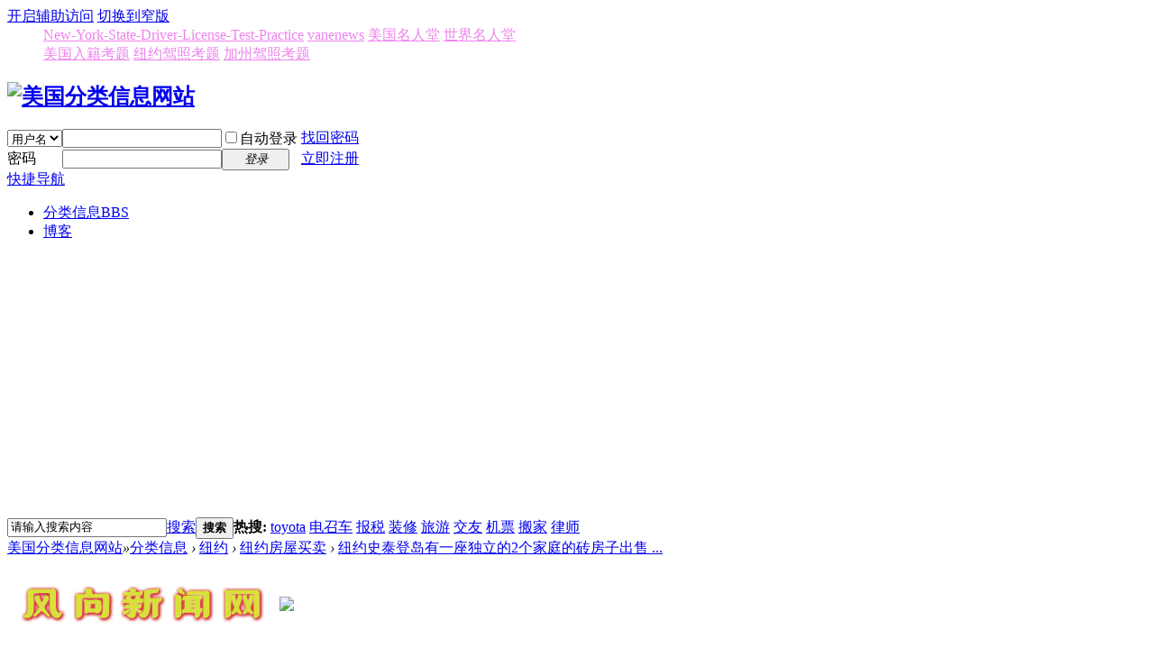

--- FILE ---
content_type: text/html; charset=utf-8
request_url: http://xiaony.com/thread/16967.html
body_size: 23320
content:

<!DOCTYPE html PUBLIC "-//W3C//DTD XHTML 1.0 Transitional//EN" "http://www.w3.org/TR/xhtml1/DTD/xhtml1-transitional.dtd">
<html xmlns="http://www.w3.org/1999/xhtml">
<head>
<meta http-equiv="Content-Type" content="text/html; charset=utf-8" />
<title>纽约史泰登岛有一座独立的2个家庭的砖房子出售-纽约  </title>
<link href="http://xiaony.com/forum.php?mod=viewthread&tid=16967" rel="canonical" />
<meta name="keywords" content="纽约史泰登岛有一座独立的2个家庭的砖房子出售" />
<meta name="description" content=" 纽约史泰登岛有一座独立的2个家庭的砖房子出售 " />

<meta name="MSSmartTagsPreventParsing" content="True" />
<meta http-equiv="MSThemeCompatible" content="Yes" />
<base href="http://xiaony.com/" /><link rel="stylesheet" type="text/css" href="data/cache/style_1_common.css?bNJ" /><link rel="stylesheet" type="text/css" href="data/cache/style_1_forum_viewthread.css?bNJ" /><script type="text/javascript">var STYLEID = '1', STATICURL = 'static/', IMGDIR = 'static/image/common', VERHASH = 'bNJ', charset = 'utf-8', discuz_uid = '0', cookiepre = 'RoqP_2132_', cookiedomain = '', cookiepath = '/', showusercard = '1', attackevasive = '0', disallowfloat = 'login|sendpm|newthread|reply|viewratings|viewwarning|viewthreadmod|viewvote|tradeorder|activity|debate|nav|usergroups|task', creditnotice = '', defaultstyle = '', REPORTURL = 'aHR0cDovL3hpYW9ueS5jb20vdGhyZWFkLzE2OTY3Lmh0bWw=', SITEURL = 'http://xiaony.com/', JSPATH = 'data/cache/', CSSPATH = 'data/cache/style_', DYNAMICURL = '';</script>
<script src="data/cache/common.js?bNJ" type="text/javascript"></script>

<meta name="application-name" content="美国分类信息网站" />
<meta name="msapplication-tooltip" content="美国分类信息网站" />
<meta name="msapplication-task" content="name=分类信息;action-uri=http://xiaony.com/forum.php;icon-uri=http://xiaony.com/static/image/common/bbs.ico" />
<link rel="archives" title="美国分类信息网站" href="http://xiaony.com/archiver/" />
<link rel="stylesheet" id="css_widthauto" type="text/css" href='data/cache/style_1_widthauto.css?bNJ' />
<script type="text/javascript">HTMLNODE.className += ' widthauto'</script>
<script src="data/cache/forum.js?bNJ" type="text/javascript"></script>
</head>

<body id="nv_forum" class="pg_viewthread" onkeydown="if(event.keyCode==27) return false;">
<div id="append_parent"></div><div id="ajaxwaitid"></div>
<div id="toptb" class="cl">
<div class="wp">
<div class="z"></div>
<div class="y">
<a id="switchblind" href="javascript:;" onclick="toggleBlind(this)" title="开启辅助访问" class="switchblind">开启辅助访问</a>
<a href="javascript:;" id="switchwidth" onclick="widthauto(this)" title="切换到窄版" class="switchwidth">切换到窄版</a>
</div>
</div>
</div>

<div id="qmenu_menu" class="p_pop blk" style="display: none;">
<div class="ptm pbw hm">
请 <a href="javascript:;" class="xi2" onclick="lsSubmit()"><strong>登录</strong></a> 后使用快捷导航<br />没有帐号？<a href="member.php?mod=zhuce" class="xi2 xw1">立即注册</a>
</div>
<div id="fjump_menu" class="btda"></div></div><div class="wp a_h"><dd> 


<A href="http://xiaony.com/New-York-State-Driver-License-Test-Practice/quiz-1-zh.html" target=_blank  style="COLOR:Violet">New-York-State-Driver-License-Test-Practice</A>



<A href="https://vanenews.com/" target=_blank  style="COLOR:Violet">vanenews</A>


 
<A href="https://usfames.com/" target=_blank  style="COLOR:Violet">美国名人堂</A> 
<A href="https://worldfames.com/" target=_blank style="COLOR:Violet">世界名人堂</A>  

</dd>
<dd> 

<A href="http://xiaony.com/rj/" target=_blank  style="COLOR:Violet">美国入籍考题</A> 
<A href="http://xiaony.com/nyjz/quiz-1-zh.html" target=_blank style="COLOR:Violet">纽约驾照考题</A>  
<A href="http://xiaony.com/jzjz/quiz-1-zh.html" target=_blank style="COLOR:Violet">加州驾照考题</A> 
</dd></div><div id="hd">
<div class="wp">
<div class="hdc cl"><h2><a href="http://xiaony.com/" title="美国分类信息网站"><img src="static/image/common/logo.png" alt="美国分类信息网站" border="0" /></a></h2><script src="data/cache/logging.js?bNJ" type="text/javascript"></script>
<form method="post" autocomplete="off" id="lsform" action="member.php?mod=logging&amp;action=login&amp;loginsubmit=yes&amp;infloat=yes&amp;lssubmit=yes" onsubmit="return lsSubmit();">
<div class="fastlg cl">
<span id="return_ls" style="display:none"></span>
<div class="y pns">
<table cellspacing="0" cellpadding="0">
<tr>
<td>
<span class="ftid">
<select name="fastloginfield" id="ls_fastloginfield" width="40" tabindex="900">
<option value="username">用户名</option>
<option value="email">Email</option>
</select>
</span>
<script type="text/javascript">simulateSelect('ls_fastloginfield')</script>
</td>
<td><input type="text" name="username" id="ls_username" autocomplete="off" class="px vm" tabindex="901" /></td>
<td class="fastlg_l"><label for="ls_cookietime"><input type="checkbox" name="cookietime" id="ls_cookietime" class="pc" value="2592000" tabindex="903" />自动登录</label></td>
<td>&nbsp;<a href="javascript:;" onclick="showWindow('login', 'member.php?mod=logging&action=login&viewlostpw=1')">找回密码</a></td>
</tr>
<tr>
<td><label for="ls_password" class="z psw_w">密码</label></td>
<td><input type="password" name="password" id="ls_password" class="px vm" autocomplete="off" tabindex="902" /></td>
<td class="fastlg_l"><button type="submit" class="pn vm" tabindex="904" style="width: 75px;"><em>登录</em></button></td>
<td>&nbsp;<a href="member.php?mod=zhuce" class="xi2 xw1">立即注册</a></td>
</tr>
</table>
<input type="hidden" name="quickforward" value="yes" />
<input type="hidden" name="handlekey" value="ls" />
</div>
</div>
</form>

</div>

<div id="nv">
<a href="javascript:;" id="qmenu" onmouseover="delayShow(this, function () {showMenu({'ctrlid':'qmenu','pos':'34!','ctrlclass':'a','duration':2});showForummenu(65);})">快捷导航</a>
<ul><li class="a" id="mn_forum" ><a href="http://xiaony.com/forum.php" hidefocus="true" title="BBS"  >分类信息<span>BBS</span></a></li><li id="mn_Nc2dd" ><a href="http://xiaony.com/home.php?mod=space&do=blog" hidefocus="true"  >博客</a></li></ul>
</div>
<div class="p_pop h_pop" id="mn_userapp_menu" style="display: none"></div><div id="mu" class="cl">
</div><div id="scbar" class="scbar_narrow cl">
<form id="scbar_form" method="post" autocomplete="off" onsubmit="searchFocus($('scbar_txt'))" action="search.php?searchsubmit=yes" target="_blank">
<input type="hidden" name="mod" id="scbar_mod" value="search" />
<input type="hidden" name="formhash" value="7481c699" />
<input type="hidden" name="srchtype" value="title" />
<input type="hidden" name="srhfid" value="65" />
<input type="hidden" name="srhlocality" value="forum::viewthread" />
<table cellspacing="0" cellpadding="0">
<tr>
<td class="scbar_icon_td"></td>
<td class="scbar_txt_td"><input type="text" name="srchtxt" id="scbar_txt" value="请输入搜索内容" autocomplete="off" x-webkit-speech speech /></td>
<td class="scbar_type_td"><a href="javascript:;" id="scbar_type" class="xg1" onclick="showMenu(this.id)" hidefocus="true">搜索</a></td>
<td class="scbar_btn_td"><button type="submit" name="searchsubmit" id="scbar_btn" sc="1" class="pn pnc" value="true"><strong class="xi2">搜索</strong></button></td>
<td class="scbar_hot_td">
<div id="scbar_hot">
<strong class="xw1">热搜: </strong>

<a href="search.php?mod=forum&amp;srchtxt=toyota&amp;formhash=7481c699&amp;searchsubmit=true&amp;source=hotsearch" target="_blank" class="xi2" sc="1">toyota</a>



<a href="search.php?mod=forum&amp;srchtxt=%E7%94%B5%E5%8F%AC%E8%BD%A6&amp;formhash=7481c699&amp;searchsubmit=true&amp;source=hotsearch" target="_blank" class="xi2" sc="1">电召车</a>



<a href="search.php?mod=forum&amp;srchtxt=%E6%8A%A5%E7%A8%8E&amp;formhash=7481c699&amp;searchsubmit=true&amp;source=hotsearch" target="_blank" class="xi2" sc="1">报税</a>



<a href="search.php?mod=forum&amp;srchtxt=%E8%A3%85%E4%BF%AE&amp;formhash=7481c699&amp;searchsubmit=true&amp;source=hotsearch" target="_blank" class="xi2" sc="1">装修</a>



<a href="search.php?mod=forum&amp;srchtxt=%E6%97%85%E6%B8%B8&amp;formhash=7481c699&amp;searchsubmit=true&amp;source=hotsearch" target="_blank" class="xi2" sc="1">旅游</a>



<a href="search.php?mod=forum&amp;srchtxt=%E4%BA%A4%E5%8F%8B&amp;formhash=7481c699&amp;searchsubmit=true&amp;source=hotsearch" target="_blank" class="xi2" sc="1">交友</a>



<a href="search.php?mod=forum&amp;srchtxt=%E6%9C%BA%E7%A5%A8&amp;formhash=7481c699&amp;searchsubmit=true&amp;source=hotsearch" target="_blank" class="xi2" sc="1">机票</a>



<a href="search.php?mod=forum&amp;srchtxt=%E6%90%AC%E5%AE%B6&amp;formhash=7481c699&amp;searchsubmit=true&amp;source=hotsearch" target="_blank" class="xi2" sc="1">搬家</a>



<a href="search.php?mod=forum&amp;srchtxt=%E5%BE%8B%E5%B8%88&amp;formhash=7481c699&amp;searchsubmit=true&amp;source=hotsearch" target="_blank" class="xi2" sc="1">律师</a>

</div>
</td>
</tr>
</table>
</form>
</div>
<ul id="scbar_type_menu" class="p_pop" style="display: none;"><li><a href="javascript:;" rel="curforum" fid="65" >本版</a></li><li><a href="javascript:;" rel="forum" class="curtype">帖子</a></li><li><a href="javascript:;" rel="user">用户</a></li></ul>
<script type="text/javascript">
initSearchmenu('scbar', '');
</script>
</div>
</div>


<div id="wp" class="wp">
<script type="text/javascript">var fid = parseInt('65'), tid = parseInt('16967');</script>
<script src="data/cache/forum_moderate.js?bNJ" type="text/javascript"></script>

<script src="data/cache/forum_viewthread.js?bNJ" type="text/javascript"></script>
<script type="text/javascript">zoomstatus = parseInt(1);var imagemaxwidth = '920';var aimgcount = new Array();</script>

<style id="diy_style" type="text/css"></style>
<!--[diy=diynavtop]--><div id="diynavtop" class="area"></div><!--[/diy]-->
<div id="pt" class="bm cl">
<div class="z">
<a href="./" class="nvhm" title="首页">美国分类信息网站</a><em>&raquo;</em><a href="http://xiaony.com/forum.php">分类信息</a> <em>&rsaquo;</em> <a href="http://xiaony.com/forum.php?gid=1">纽约</a> <em>&rsaquo;</em> <a href="http://xiaony.com/forum.php?mod=forumdisplay&amp;fid=65&amp;page=">纽约房屋买卖</a> <em>&rsaquo;</em> <a href="http://xiaony.com/forum.php?mod=viewthread&amp;tid=16967">纽约史泰登岛有一座独立的2个家庭的砖房子出售 ...</a>
</div>
</div>

<div class="wp a_t"><table cellpadding="0" cellspacing="1"><tr><td width="50%"><a href="https://vanenews.com/" target="_blank"><img src="https://usfames.com/wp-content/uploads/2025/10/fxxxxx.jpg" border="0"></a></td><td width="50%"><a href="https://usfames.com/" target="_blank"><img src="http://xiaony.com/data/attachment/common/cf/094810y848l8io7i64cii8.jpg" border="0"></a></td></tr>
<tr><td width="50%"><a href="https://worldfames.com/" target="_blank"><img src="http://xiaony.com/data/attachment/common/cf/095154mnb5i4czz4gw313e.jpg" border="0"></a></td><td width="50%"><a href="http://xiaony.com/nyjz/" target="_blank"><img src="http://xiaony.com/data/attachment/common/cf/095043rd6a1i2j1ao9adsa.jpg" border="0"></a></td></tr>
<tr><td width="50%"><a href="http://xiaony.com/New-York-State-Driver-License-Test-Practice/quiz-1-zh.html" target="_blank"><img src="http://xiaony.com/data/attachment/common/cf/095303tnppzxpuxpnxx9lf.jpg" border="0"></a></td><td width="50%"><a href="http://xiaony.com/jzjz/quiz-1-zh.html" target="_blank"><img src="http://xiaony.com/data/attachment/common/cf/095604ic68cs8tgtlg34yz.jpg" border="0"></a></td></tr>
</table></div><style id="diy_style" type="text/css"></style>
<div class="wp">
<!--[diy=diy1]--><div id="diy1" class="area"></div><!--[/diy]-->
</div>

<div id="ct" class="wp cl">
<div id="pgt" class="pgs mbm cl ">
<div class="pgt"></div>
<span class="y pgb"><a href="http://xiaony.com/forum.php?mod=forumdisplay&amp;fid=65&amp;page=">返回列表</a></span>
<a id="newspecial" onmouseover="$('newspecial').id = 'newspecialtmp';this.id = 'newspecial';showMenu({'ctrlid':this.id})" onclick="showWindow('newthread', 'forum.php?mod=post&action=newthread&fid=65')" href="javascript:;" title="发新帖"><img src="static/image/common/pn_post.png" alt="发新帖" /></a><a id="post_reply" onclick="showWindow('reply', 'forum.php?mod=post&action=reply&fid=65&tid=16967')" href="javascript:;" title="回复"><img src="static/image/common/pn_reply.png" alt="回复" /></a>
</div>

<div id="mdly" class="fwinmask" style="display:none;z-index:350;">
<table cellspacing="0" cellpadding="0" class="fwin">
<tr>
<td class="t_l"></td>
<td class="t_c"></td>
<td class="t_r"></td>
</tr>
<tr>
<td class="m_l">&nbsp;&nbsp;</td>
<td class="m_c">
<div class="f_c">
<div class="c">
<h3>选中&nbsp;<strong id="mdct" class="xi1"></strong>&nbsp;篇: </h3>
<a href="javascript:;" onclick="modaction('stickreply')">置顶</a><span class="pipe">|</span></div>
</div>
</td>
<td class="m_r"></td>
</tr>
<tr>
<td class="b_l"></td>
<td class="b_c"></td>
<td class="b_r"></td>
</tr>
</table>
</div>


<div id="postlist" class="pl bm">
<table cellspacing="0" cellpadding="0">
<tr>
<td class="plc ptm pbn vwthd">
<div class="y">
<a href="http://xiaony.com/forum.php?mod=viewthread&amp;action=printable&amp;tid=16967" title="打印" target="_blank"><img src="static/image/common/print.png" alt="打印" class="vm" /></a>
<a href="http://xiaony.com/forum.php?mod=redirect&amp;goto=nextoldset&amp;tid=16967" title="上一主题"><img src="static/image/common/thread-prev.png" alt="上一主题" class="vm" /></a>
<a href="http://xiaony.com/forum.php?mod=redirect&amp;goto=nextnewset&amp;tid=16967" title="下一主题"><img src="static/image/common/thread-next.png" alt="下一主题" class="vm" /></a>
</div>
<h1 class="ts">
<span id="thread_subject">纽约史泰登岛有一座独立的2个家庭的砖房子出售</span>
</h1>
<span class="xg1">
<a href="http://xiaony.com/forum.php?mod=viewthread&amp;tid=16967" onclick="return copyThreadUrl(this, '美国分类信息网站')" >[复制链接]</a>
</span>
</td>
</tr>
</table>


<table cellspacing="0" cellpadding="0" class="ad">
<tr>
<td class="pls">
</td>
</tr>
</table><div id="post_19673" ><table id="pid19673" class="plhin" summary="pid19673" cellspacing="0" cellpadding="0">
<tr>
<td class="plc" style="width:100%">
<div class="pi" style="height:48px">
<div id="fj" class="y">
<label class="z">电梯直达</label>
<input type="text" class="px p_fre z" size="2" onkeyup="$('fj_btn').href='forum.php?mod=redirect&ptid=16967&authorid=0&postno='+this.value" onkeydown="if(event.keyCode==13) {window.location=$('fj_btn').href;return false;}" title="跳转到指定楼层" />
<a href="javascript:;" id="fj_btn" class="z" title="跳转到指定楼层"><img src="static/image/common/fj_btn.png" alt="跳转到指定楼层" class="vm" /></a>
</div>
<strong>
<a href="http://xiaony.com/forum.php?mod=viewthread&tid=16967"   id="postnum19673" onclick="setCopy(this.href, '帖子地址复制成功');return false;">
楼主</a>
</strong>
<div class="pti">
<div class="pdbt">
</div>
<div class="authi">
<a href="http://xiaony.com/home.php?mod=space&amp;uid=0" target="_blank" class="xi2 z" style="padding-right:10px;"><img src="http://xiaony.com/uc_server/avatar.php?uid=0&size=small" /></a>
<img class="authicn vm" id="authicon19673" src="static/image/common/online_member.gif" />
网友&nbsp;
<em id="authorposton19673">发表于 2016-07-20</em>
<span class="none"><img src="static/image/common/arw_r.gif" class="vm" alt="回帖奖励" /></span>
<span class="pipe show">|</span><a href="http://xiaony.com/forum.php?mod=viewthread&amp;tid=16967&amp;extra=page%3D&amp;ordertype=1"  class="show">倒序浏览</a>
<span class="pipe show">|</span><a href="javascript:;" onclick="readmode($('thread_subject').innerHTML, 19673);" class="show">阅读模式</a>
</div>
</div>
</div><div class="pct"><div class="a_pt"><dd><div style="color:#F00">注意警惕</div> </dd>
<dd><div style="color:#F00">如未留电话请小心诈骗</div> </dd>
<dd><div style="color:#F00">另加whatsapp为诈骗</div> </dd>
<dd><div style="color:#F00">虚拟货币投资为诈骗</div> </dd>
<dd><div style="color:#F00">网恋均为诈骗</div> </dd>
<dd><div style="color:#F00">本站无法甄别所有信息</div> </dd></div><style type="text/css">.pcb{margin-right:0}</style><div class="pcb">
 
<div class="t_fsz">
<table cellspacing="0" cellpadding="0"><tr><td class="t_f" id="postmessage_19673">
纽约史泰登岛（Staten Island）有一座独立的2个家庭的砖房子出售，地税$3,369.17，售价$32万8千；地面积34X100，建筑面积23X38；2层+完整的半土库；一楼2个卧室+1个浴室+1个厨房+1个客厅；二楼3个卧室+1个浴室+1个厨房+1个客厅；有租客租住在里面，租客没有合约，可以清空；里外需要装修；278公路第14出口，开车到布如克林8大道十几分钟；靠近韦拉札诺海峡大桥（Verrazano-Narrows Bridge）、YMCA、PS14小学、IS49中学、康复护理中心、医院、公园和邮局。 <br />
联系人：Sunny林先生； <br />
联系电话/微信：646-707-9581。<img id="aimg_Q190Y" onclick="zoom(this, this.src, 0, 0, 0)" class="zoom" file="http://c.dadi360.com/c/upload/2016/7/20/f4d1c71a43eeb10c79da64ca9a9e98d2_14883.png__thumb" onmouseover="img_onmouseoverfunc(this)" lazyloadthumb="1" border="0" alt="" /></td></tr></table>


</div>
<div id="comment_19673" class="cm">
</div>

<div id="post_rate_div_19673"></div>
</div>
</div>

</td></tr>
<tr><td class="plc plm">
<div id="p_btn" class="mtw mbm hm cl">

<a href="http://xiaony.com/home.php?mod=spacecp&amp;ac=favorite&amp;type=thread&amp;id=16967&amp;formhash=7481c699" id="k_favorite" onclick="showWindow(this.id, this.href, 'get', 0);" onmouseover="this.title = $('favoritenumber').innerHTML + ' 人收藏'" title="收藏本帖"><i><img src="static/image/common/fav.gif" alt="收藏" />收藏<span id="favoritenumber" style="display:none">0</span></i></a>
</div>
<div class="a_pb"><dd><div style="color:#F00">注意警惕</div> </dd>
<dd><div style="color:#F00">如未留电话请小心诈骗</div> </dd>
<dd><div style="color:#F00">另加whatsapp为诈骗</div> </dd>
<dd><div style="color:#F00">虚拟货币投资为诈骗</div> </dd>
<dd><div style="color:#F00">网恋均为诈骗</div> </dd>
<dd><div style="color:#F00">联系时就说在【小纽约网】看到的！</div> 
</dd></div></td>
</tr>
<tr id="_postposition19673"></tr>
<tr>
<td class="plc" style="overflow:visible;--> width:100%">
<div class="po hin">
<div class="pob cl">
<em>
<a class="fastre" href="forum.php?mod=post&amp;action=reply&amp;fid=65&amp;tid=16967&amp;reppost=19673&amp;extra=page%3D&amp;page=1" onclick="showWindow('reply', this.href)">回复</a>
</em>

<p>
<a href="javascript:;" id="mgc_post_19673" onmouseover="showMenu(this.id)" class="showmenu">使用道具</a>
</p>

<ul id="mgc_post_19673_menu" class="p_pop mgcmn" style="display: none;">
<li><a href="http://xiaony.com/home.php?mod=magic&amp;mid=bump&amp;idtype=tid&amp;id=16967" id="a_bump" onclick="showWindow(this.id, this.href)"><img src="static/image/magic/bump.small.gif" />刷新卡</a></li>
<li><a href="http://xiaony.com/home.php?mod=magic&amp;mid=stick&amp;idtype=tid&amp;id=16967" id="a_stick" onclick="showWindow(this.id, this.href)"><img src="static/image/magic/stick.small.gif" />置顶卡</a></li>
</ul>
<script type="text/javascript" reload="1">checkmgcmn('post_19673')</script>
</div>
</div>
</td>
</tr>
<tr class="ad">
<td class="pls">
</td>
</tr>
</table>
<script type="text/javascript" reload="1">
aimgcount[19673] = ['Q190Y'];
attachimggroup(19673);
var aimgfid = 0;
</script>
</div><div id="postlistreply" class="pl"><div id="post_new" class="viewthread_table" style="display: none"></div></div>
</div>


<form method="post" autocomplete="off" name="modactions" id="modactions">
<input type="hidden" name="formhash" value="7481c699" />
<input type="hidden" name="optgroup" />
<input type="hidden" name="operation" />
<input type="hidden" name="listextra" value="page%3D" />
<input type="hidden" name="page" value="1" />
</form>



<div class="pgs mtm mbm cl">
<span class="pgb y"><a href="http://xiaony.com/forum.php?mod=forumdisplay&amp;fid=65&amp;page=">返回列表</a></span>
<a id="newspecialtmp" onmouseover="$('newspecial').id = 'newspecialtmp';this.id = 'newspecial';showMenu({'ctrlid':this.id})" onclick="showWindow('newthread', 'forum.php?mod=post&action=newthread&fid=65')" href="javascript:;" title="发新帖"><img src="static/image/common/pn_post.png" alt="发新帖" /></a>
<a id="post_replytmp" onclick="showWindow('reply', 'forum.php?mod=post&action=reply&fid=65&tid=16967')" href="javascript:;" title="回复"><img src="static/image/common/pn_reply.png" alt="回复" /></a>
</div>

<!--[diy=diyfastposttop]--><div id="diyfastposttop" class="area"></div><!--[/diy]-->


<script type="text/javascript">
new lazyload();
</script>
<script type="text/javascript">document.onkeyup = function(e){keyPageScroll(e, 0, 0, 'forum.php?mod=viewthread&tid=16967', 1);}</script>
</div>

<div class="wp mtn">
<!--[diy=diy3]--><div id="diy3" class="area"></div><!--[/diy]-->
</div>

<script type="text/javascript">
function succeedhandle_followmod(url, msg, values) {
var fObj = $('followmod_'+values['fuid']);
if(values['type'] == 'add') {
fObj.innerHTML = '不收听';
fObj.href = 'home.php?mod=spacecp&ac=follow&op=del&fuid='+values['fuid'];
} else if(values['type'] == 'del') {
fObj.innerHTML = '收听TA';
fObj.href = 'home.php?mod=spacecp&ac=follow&op=add&hash=7481c699&fuid='+values['fuid'];
}
}
fixed_avatar([19673], 0);
</script>	</div>
<div class="wp a_f"><script async src="https://pagead2.googlesyndication.com/pagead/js/adsbygoogle.js?client=ca-pub-7108197646137975"
     crossorigin="anonymous"></script></div><div id="ft" class="wp cl">
<div id="flk" class="y">

<p class="xs0">
GMT-4, 2026-1-18 02:36<span id="debuginfo">
</span>
</p>
</div>
<div id="frt">


</div></div>
<script src="home.php?mod=misc&ac=sendmail&rand=1768718167" type="text/javascript"></script>
<div id="scrolltop">
<span><a href="http://xiaony.com/forum.php?mod=post&amp;action=reply&amp;fid=65&amp;tid=16967&amp;extra=page%3D&amp;page=1" onclick="showWindow('reply', this.href)" class="replyfast" title="快速回复"><b>快速回复</b></a></span>
<span hidefocus="true"><a title="返回顶部" onclick="window.scrollTo('0','0')" class="scrolltopa" ><b>返回顶部</b></a></span>
<span>
<a href="http://xiaony.com/forum.php?mod=forumdisplay&amp;fid=65" hidefocus="true" class="returnlist" title="返回列表"><b>返回列表</b></a>
</span>
</div>
<script type="text/javascript">_attachEvent(window, 'scroll', function () { showTopLink(); });checkBlind();</script>
</body>
</html>


--- FILE ---
content_type: text/html; charset=utf-8
request_url: https://www.google.com/recaptcha/api2/aframe
body_size: 265
content:
<!DOCTYPE HTML><html><head><meta http-equiv="content-type" content="text/html; charset=UTF-8"></head><body><script nonce="eAy073lE-U326b5c3MeyLA">/** Anti-fraud and anti-abuse applications only. See google.com/recaptcha */ try{var clients={'sodar':'https://pagead2.googlesyndication.com/pagead/sodar?'};window.addEventListener("message",function(a){try{if(a.source===window.parent){var b=JSON.parse(a.data);var c=clients[b['id']];if(c){var d=document.createElement('img');d.src=c+b['params']+'&rc='+(localStorage.getItem("rc::a")?sessionStorage.getItem("rc::b"):"");window.document.body.appendChild(d);sessionStorage.setItem("rc::e",parseInt(sessionStorage.getItem("rc::e")||0)+1);localStorage.setItem("rc::h",'1768717969031');}}}catch(b){}});window.parent.postMessage("_grecaptcha_ready", "*");}catch(b){}</script></body></html>